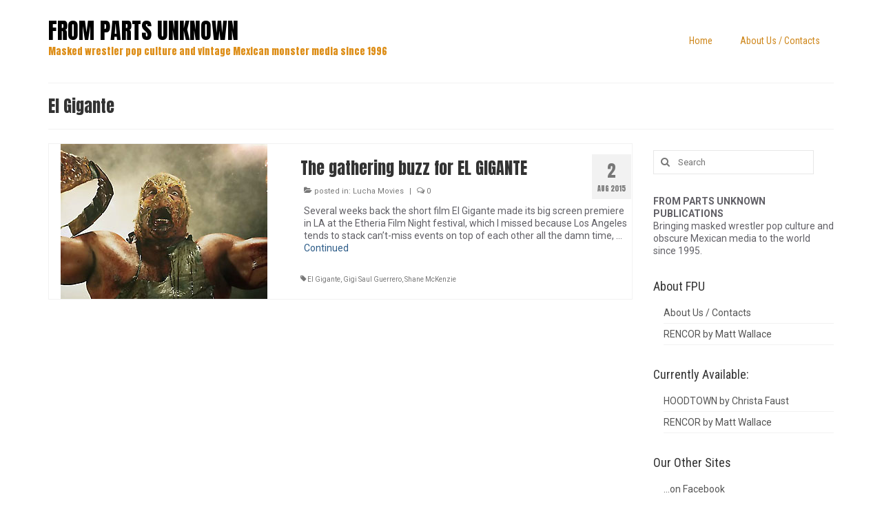

--- FILE ---
content_type: text/html; charset=UTF-8
request_url: https://frompartsunknown.net/tag/el-gigante/
body_size: 10244
content:
<!DOCTYPE html>
<html class="no-js" lang="en-US" itemscope="itemscope" itemtype="https://schema.org/WebPage">
<head>
  <meta charset="UTF-8">
  <meta name="viewport" content="width=device-width, initial-scale=1.0">
  <meta http-equiv="X-UA-Compatible" content="IE=edge">
  <title>El Gigante &#8211; FROM PARTS UNKNOWN</title>
<meta name='robots' content='max-image-preview:large' />
	<style>img:is([sizes="auto" i], [sizes^="auto," i]) { contain-intrinsic-size: 3000px 1500px }</style>
	<link rel='dns-prefetch' href='//fonts.googleapis.com' />
<link rel="alternate" type="application/rss+xml" title="FROM PARTS UNKNOWN &raquo; Feed" href="https://frompartsunknown.net/feed/" />
<link rel="alternate" type="application/rss+xml" title="FROM PARTS UNKNOWN &raquo; Comments Feed" href="https://frompartsunknown.net/comments/feed/" />
<link rel="alternate" type="application/rss+xml" title="FROM PARTS UNKNOWN &raquo; El Gigante Tag Feed" href="https://frompartsunknown.net/tag/el-gigante/feed/" />
<script type="text/javascript">
/* <![CDATA[ */
window._wpemojiSettings = {"baseUrl":"https:\/\/s.w.org\/images\/core\/emoji\/16.0.1\/72x72\/","ext":".png","svgUrl":"https:\/\/s.w.org\/images\/core\/emoji\/16.0.1\/svg\/","svgExt":".svg","source":{"concatemoji":"https:\/\/frompartsunknown.net\/wp-includes\/js\/wp-emoji-release.min.js?ver=6.8.3"}};
/*! This file is auto-generated */
!function(s,n){var o,i,e;function c(e){try{var t={supportTests:e,timestamp:(new Date).valueOf()};sessionStorage.setItem(o,JSON.stringify(t))}catch(e){}}function p(e,t,n){e.clearRect(0,0,e.canvas.width,e.canvas.height),e.fillText(t,0,0);var t=new Uint32Array(e.getImageData(0,0,e.canvas.width,e.canvas.height).data),a=(e.clearRect(0,0,e.canvas.width,e.canvas.height),e.fillText(n,0,0),new Uint32Array(e.getImageData(0,0,e.canvas.width,e.canvas.height).data));return t.every(function(e,t){return e===a[t]})}function u(e,t){e.clearRect(0,0,e.canvas.width,e.canvas.height),e.fillText(t,0,0);for(var n=e.getImageData(16,16,1,1),a=0;a<n.data.length;a++)if(0!==n.data[a])return!1;return!0}function f(e,t,n,a){switch(t){case"flag":return n(e,"\ud83c\udff3\ufe0f\u200d\u26a7\ufe0f","\ud83c\udff3\ufe0f\u200b\u26a7\ufe0f")?!1:!n(e,"\ud83c\udde8\ud83c\uddf6","\ud83c\udde8\u200b\ud83c\uddf6")&&!n(e,"\ud83c\udff4\udb40\udc67\udb40\udc62\udb40\udc65\udb40\udc6e\udb40\udc67\udb40\udc7f","\ud83c\udff4\u200b\udb40\udc67\u200b\udb40\udc62\u200b\udb40\udc65\u200b\udb40\udc6e\u200b\udb40\udc67\u200b\udb40\udc7f");case"emoji":return!a(e,"\ud83e\udedf")}return!1}function g(e,t,n,a){var r="undefined"!=typeof WorkerGlobalScope&&self instanceof WorkerGlobalScope?new OffscreenCanvas(300,150):s.createElement("canvas"),o=r.getContext("2d",{willReadFrequently:!0}),i=(o.textBaseline="top",o.font="600 32px Arial",{});return e.forEach(function(e){i[e]=t(o,e,n,a)}),i}function t(e){var t=s.createElement("script");t.src=e,t.defer=!0,s.head.appendChild(t)}"undefined"!=typeof Promise&&(o="wpEmojiSettingsSupports",i=["flag","emoji"],n.supports={everything:!0,everythingExceptFlag:!0},e=new Promise(function(e){s.addEventListener("DOMContentLoaded",e,{once:!0})}),new Promise(function(t){var n=function(){try{var e=JSON.parse(sessionStorage.getItem(o));if("object"==typeof e&&"number"==typeof e.timestamp&&(new Date).valueOf()<e.timestamp+604800&&"object"==typeof e.supportTests)return e.supportTests}catch(e){}return null}();if(!n){if("undefined"!=typeof Worker&&"undefined"!=typeof OffscreenCanvas&&"undefined"!=typeof URL&&URL.createObjectURL&&"undefined"!=typeof Blob)try{var e="postMessage("+g.toString()+"("+[JSON.stringify(i),f.toString(),p.toString(),u.toString()].join(",")+"));",a=new Blob([e],{type:"text/javascript"}),r=new Worker(URL.createObjectURL(a),{name:"wpTestEmojiSupports"});return void(r.onmessage=function(e){c(n=e.data),r.terminate(),t(n)})}catch(e){}c(n=g(i,f,p,u))}t(n)}).then(function(e){for(var t in e)n.supports[t]=e[t],n.supports.everything=n.supports.everything&&n.supports[t],"flag"!==t&&(n.supports.everythingExceptFlag=n.supports.everythingExceptFlag&&n.supports[t]);n.supports.everythingExceptFlag=n.supports.everythingExceptFlag&&!n.supports.flag,n.DOMReady=!1,n.readyCallback=function(){n.DOMReady=!0}}).then(function(){return e}).then(function(){var e;n.supports.everything||(n.readyCallback(),(e=n.source||{}).concatemoji?t(e.concatemoji):e.wpemoji&&e.twemoji&&(t(e.twemoji),t(e.wpemoji)))}))}((window,document),window._wpemojiSettings);
/* ]]> */
</script>
<style id='wp-emoji-styles-inline-css' type='text/css'>

	img.wp-smiley, img.emoji {
		display: inline !important;
		border: none !important;
		box-shadow: none !important;
		height: 1em !important;
		width: 1em !important;
		margin: 0 0.07em !important;
		vertical-align: -0.1em !important;
		background: none !important;
		padding: 0 !important;
	}
</style>
<link rel='stylesheet' id='wp-block-library-css' href='https://frompartsunknown.net/wp-includes/css/dist/block-library/style.min.css?ver=6.8.3' type='text/css' media='all' />
<style id='classic-theme-styles-inline-css' type='text/css'>
/*! This file is auto-generated */
.wp-block-button__link{color:#fff;background-color:#32373c;border-radius:9999px;box-shadow:none;text-decoration:none;padding:calc(.667em + 2px) calc(1.333em + 2px);font-size:1.125em}.wp-block-file__button{background:#32373c;color:#fff;text-decoration:none}
</style>
<style id='global-styles-inline-css' type='text/css'>
:root{--wp--preset--aspect-ratio--square: 1;--wp--preset--aspect-ratio--4-3: 4/3;--wp--preset--aspect-ratio--3-4: 3/4;--wp--preset--aspect-ratio--3-2: 3/2;--wp--preset--aspect-ratio--2-3: 2/3;--wp--preset--aspect-ratio--16-9: 16/9;--wp--preset--aspect-ratio--9-16: 9/16;--wp--preset--color--black: #000;--wp--preset--color--cyan-bluish-gray: #abb8c3;--wp--preset--color--white: #fff;--wp--preset--color--pale-pink: #f78da7;--wp--preset--color--vivid-red: #cf2e2e;--wp--preset--color--luminous-vivid-orange: #ff6900;--wp--preset--color--luminous-vivid-amber: #fcb900;--wp--preset--color--light-green-cyan: #7bdcb5;--wp--preset--color--vivid-green-cyan: #00d084;--wp--preset--color--pale-cyan-blue: #8ed1fc;--wp--preset--color--vivid-cyan-blue: #0693e3;--wp--preset--color--vivid-purple: #9b51e0;--wp--preset--color--virtue-primary: #2d5c88;--wp--preset--color--virtue-primary-light: #6c8dab;--wp--preset--color--very-light-gray: #eee;--wp--preset--color--very-dark-gray: #444;--wp--preset--gradient--vivid-cyan-blue-to-vivid-purple: linear-gradient(135deg,rgba(6,147,227,1) 0%,rgb(155,81,224) 100%);--wp--preset--gradient--light-green-cyan-to-vivid-green-cyan: linear-gradient(135deg,rgb(122,220,180) 0%,rgb(0,208,130) 100%);--wp--preset--gradient--luminous-vivid-amber-to-luminous-vivid-orange: linear-gradient(135deg,rgba(252,185,0,1) 0%,rgba(255,105,0,1) 100%);--wp--preset--gradient--luminous-vivid-orange-to-vivid-red: linear-gradient(135deg,rgba(255,105,0,1) 0%,rgb(207,46,46) 100%);--wp--preset--gradient--very-light-gray-to-cyan-bluish-gray: linear-gradient(135deg,rgb(238,238,238) 0%,rgb(169,184,195) 100%);--wp--preset--gradient--cool-to-warm-spectrum: linear-gradient(135deg,rgb(74,234,220) 0%,rgb(151,120,209) 20%,rgb(207,42,186) 40%,rgb(238,44,130) 60%,rgb(251,105,98) 80%,rgb(254,248,76) 100%);--wp--preset--gradient--blush-light-purple: linear-gradient(135deg,rgb(255,206,236) 0%,rgb(152,150,240) 100%);--wp--preset--gradient--blush-bordeaux: linear-gradient(135deg,rgb(254,205,165) 0%,rgb(254,45,45) 50%,rgb(107,0,62) 100%);--wp--preset--gradient--luminous-dusk: linear-gradient(135deg,rgb(255,203,112) 0%,rgb(199,81,192) 50%,rgb(65,88,208) 100%);--wp--preset--gradient--pale-ocean: linear-gradient(135deg,rgb(255,245,203) 0%,rgb(182,227,212) 50%,rgb(51,167,181) 100%);--wp--preset--gradient--electric-grass: linear-gradient(135deg,rgb(202,248,128) 0%,rgb(113,206,126) 100%);--wp--preset--gradient--midnight: linear-gradient(135deg,rgb(2,3,129) 0%,rgb(40,116,252) 100%);--wp--preset--font-size--small: 13px;--wp--preset--font-size--medium: 20px;--wp--preset--font-size--large: 36px;--wp--preset--font-size--x-large: 42px;--wp--preset--spacing--20: 0.44rem;--wp--preset--spacing--30: 0.67rem;--wp--preset--spacing--40: 1rem;--wp--preset--spacing--50: 1.5rem;--wp--preset--spacing--60: 2.25rem;--wp--preset--spacing--70: 3.38rem;--wp--preset--spacing--80: 5.06rem;--wp--preset--shadow--natural: 6px 6px 9px rgba(0, 0, 0, 0.2);--wp--preset--shadow--deep: 12px 12px 50px rgba(0, 0, 0, 0.4);--wp--preset--shadow--sharp: 6px 6px 0px rgba(0, 0, 0, 0.2);--wp--preset--shadow--outlined: 6px 6px 0px -3px rgba(255, 255, 255, 1), 6px 6px rgba(0, 0, 0, 1);--wp--preset--shadow--crisp: 6px 6px 0px rgba(0, 0, 0, 1);}:where(.is-layout-flex){gap: 0.5em;}:where(.is-layout-grid){gap: 0.5em;}body .is-layout-flex{display: flex;}.is-layout-flex{flex-wrap: wrap;align-items: center;}.is-layout-flex > :is(*, div){margin: 0;}body .is-layout-grid{display: grid;}.is-layout-grid > :is(*, div){margin: 0;}:where(.wp-block-columns.is-layout-flex){gap: 2em;}:where(.wp-block-columns.is-layout-grid){gap: 2em;}:where(.wp-block-post-template.is-layout-flex){gap: 1.25em;}:where(.wp-block-post-template.is-layout-grid){gap: 1.25em;}.has-black-color{color: var(--wp--preset--color--black) !important;}.has-cyan-bluish-gray-color{color: var(--wp--preset--color--cyan-bluish-gray) !important;}.has-white-color{color: var(--wp--preset--color--white) !important;}.has-pale-pink-color{color: var(--wp--preset--color--pale-pink) !important;}.has-vivid-red-color{color: var(--wp--preset--color--vivid-red) !important;}.has-luminous-vivid-orange-color{color: var(--wp--preset--color--luminous-vivid-orange) !important;}.has-luminous-vivid-amber-color{color: var(--wp--preset--color--luminous-vivid-amber) !important;}.has-light-green-cyan-color{color: var(--wp--preset--color--light-green-cyan) !important;}.has-vivid-green-cyan-color{color: var(--wp--preset--color--vivid-green-cyan) !important;}.has-pale-cyan-blue-color{color: var(--wp--preset--color--pale-cyan-blue) !important;}.has-vivid-cyan-blue-color{color: var(--wp--preset--color--vivid-cyan-blue) !important;}.has-vivid-purple-color{color: var(--wp--preset--color--vivid-purple) !important;}.has-black-background-color{background-color: var(--wp--preset--color--black) !important;}.has-cyan-bluish-gray-background-color{background-color: var(--wp--preset--color--cyan-bluish-gray) !important;}.has-white-background-color{background-color: var(--wp--preset--color--white) !important;}.has-pale-pink-background-color{background-color: var(--wp--preset--color--pale-pink) !important;}.has-vivid-red-background-color{background-color: var(--wp--preset--color--vivid-red) !important;}.has-luminous-vivid-orange-background-color{background-color: var(--wp--preset--color--luminous-vivid-orange) !important;}.has-luminous-vivid-amber-background-color{background-color: var(--wp--preset--color--luminous-vivid-amber) !important;}.has-light-green-cyan-background-color{background-color: var(--wp--preset--color--light-green-cyan) !important;}.has-vivid-green-cyan-background-color{background-color: var(--wp--preset--color--vivid-green-cyan) !important;}.has-pale-cyan-blue-background-color{background-color: var(--wp--preset--color--pale-cyan-blue) !important;}.has-vivid-cyan-blue-background-color{background-color: var(--wp--preset--color--vivid-cyan-blue) !important;}.has-vivid-purple-background-color{background-color: var(--wp--preset--color--vivid-purple) !important;}.has-black-border-color{border-color: var(--wp--preset--color--black) !important;}.has-cyan-bluish-gray-border-color{border-color: var(--wp--preset--color--cyan-bluish-gray) !important;}.has-white-border-color{border-color: var(--wp--preset--color--white) !important;}.has-pale-pink-border-color{border-color: var(--wp--preset--color--pale-pink) !important;}.has-vivid-red-border-color{border-color: var(--wp--preset--color--vivid-red) !important;}.has-luminous-vivid-orange-border-color{border-color: var(--wp--preset--color--luminous-vivid-orange) !important;}.has-luminous-vivid-amber-border-color{border-color: var(--wp--preset--color--luminous-vivid-amber) !important;}.has-light-green-cyan-border-color{border-color: var(--wp--preset--color--light-green-cyan) !important;}.has-vivid-green-cyan-border-color{border-color: var(--wp--preset--color--vivid-green-cyan) !important;}.has-pale-cyan-blue-border-color{border-color: var(--wp--preset--color--pale-cyan-blue) !important;}.has-vivid-cyan-blue-border-color{border-color: var(--wp--preset--color--vivid-cyan-blue) !important;}.has-vivid-purple-border-color{border-color: var(--wp--preset--color--vivid-purple) !important;}.has-vivid-cyan-blue-to-vivid-purple-gradient-background{background: var(--wp--preset--gradient--vivid-cyan-blue-to-vivid-purple) !important;}.has-light-green-cyan-to-vivid-green-cyan-gradient-background{background: var(--wp--preset--gradient--light-green-cyan-to-vivid-green-cyan) !important;}.has-luminous-vivid-amber-to-luminous-vivid-orange-gradient-background{background: var(--wp--preset--gradient--luminous-vivid-amber-to-luminous-vivid-orange) !important;}.has-luminous-vivid-orange-to-vivid-red-gradient-background{background: var(--wp--preset--gradient--luminous-vivid-orange-to-vivid-red) !important;}.has-very-light-gray-to-cyan-bluish-gray-gradient-background{background: var(--wp--preset--gradient--very-light-gray-to-cyan-bluish-gray) !important;}.has-cool-to-warm-spectrum-gradient-background{background: var(--wp--preset--gradient--cool-to-warm-spectrum) !important;}.has-blush-light-purple-gradient-background{background: var(--wp--preset--gradient--blush-light-purple) !important;}.has-blush-bordeaux-gradient-background{background: var(--wp--preset--gradient--blush-bordeaux) !important;}.has-luminous-dusk-gradient-background{background: var(--wp--preset--gradient--luminous-dusk) !important;}.has-pale-ocean-gradient-background{background: var(--wp--preset--gradient--pale-ocean) !important;}.has-electric-grass-gradient-background{background: var(--wp--preset--gradient--electric-grass) !important;}.has-midnight-gradient-background{background: var(--wp--preset--gradient--midnight) !important;}.has-small-font-size{font-size: var(--wp--preset--font-size--small) !important;}.has-medium-font-size{font-size: var(--wp--preset--font-size--medium) !important;}.has-large-font-size{font-size: var(--wp--preset--font-size--large) !important;}.has-x-large-font-size{font-size: var(--wp--preset--font-size--x-large) !important;}
:where(.wp-block-post-template.is-layout-flex){gap: 1.25em;}:where(.wp-block-post-template.is-layout-grid){gap: 1.25em;}
:where(.wp-block-columns.is-layout-flex){gap: 2em;}:where(.wp-block-columns.is-layout-grid){gap: 2em;}
:root :where(.wp-block-pullquote){font-size: 1.5em;line-height: 1.6;}
</style>
<link rel='stylesheet' id='wp-components-css' href='https://frompartsunknown.net/wp-includes/css/dist/components/style.min.css?ver=6.8.3' type='text/css' media='all' />
<link rel='stylesheet' id='godaddy-styles-css' href='https://frompartsunknown.net/wp-content/mu-plugins/vendor/wpex/godaddy-launch/includes/Dependencies/GoDaddy/Styles/build/latest.css?ver=2.0.2' type='text/css' media='all' />
<style id='kadence-blocks-global-variables-inline-css' type='text/css'>
:root {--global-kb-font-size-sm:clamp(0.8rem, 0.73rem + 0.217vw, 0.9rem);--global-kb-font-size-md:clamp(1.1rem, 0.995rem + 0.326vw, 1.25rem);--global-kb-font-size-lg:clamp(1.75rem, 1.576rem + 0.543vw, 2rem);--global-kb-font-size-xl:clamp(2.25rem, 1.728rem + 1.63vw, 3rem);--global-kb-font-size-xxl:clamp(2.5rem, 1.456rem + 3.26vw, 4rem);--global-kb-font-size-xxxl:clamp(2.75rem, 0.489rem + 7.065vw, 6rem);}:root {--global-palette1: #3182CE;--global-palette2: #2B6CB0;--global-palette3: #1A202C;--global-palette4: #2D3748;--global-palette5: #4A5568;--global-palette6: #718096;--global-palette7: #EDF2F7;--global-palette8: #F7FAFC;--global-palette9: #ffffff;}
</style>
<link rel='stylesheet' id='virtue_theme-css' href='https://frompartsunknown.net/wp-content/themes/virtue/assets/css/virtue.css?ver=3.4.14' type='text/css' media='all' />
<link rel='stylesheet' id='virtue_skin-css' href='https://frompartsunknown.net/wp-content/themes/virtue/assets/css/skins/default.css?ver=3.4.14' type='text/css' media='all' />
<link rel='stylesheet' id='redux-google-fonts-virtue-css' href='https://fonts.googleapis.com/css?family=Anton%3A400%7CLato%3A700%2C400%7CRoboto+Condensed%3A400%7CRoboto%3A100%2C300%2C400%2C500%2C700%2C900%2C100italic%2C300italic%2C400italic%2C500italic%2C700italic%2C900italic&#038;subset=latin&#038;ver=6.8.3' type='text/css' media='all' />
<!--[if lt IE 9]>
<script type="text/javascript" src="https://frompartsunknown.net/wp-content/themes/virtue/assets/js/vendor/respond.min.js?ver=6.8.3" id="virtue-respond-js"></script>
<![endif]-->
<script type="text/javascript" src="https://frompartsunknown.net/wp-includes/js/jquery/jquery.min.js?ver=3.7.1" id="jquery-core-js"></script>
<script type="text/javascript" src="https://frompartsunknown.net/wp-includes/js/jquery/jquery-migrate.min.js?ver=3.4.1" id="jquery-migrate-js"></script>
<link rel="https://api.w.org/" href="https://frompartsunknown.net/wp-json/" /><link rel="alternate" title="JSON" type="application/json" href="https://frompartsunknown.net/wp-json/wp/v2/tags/138" /><link rel="EditURI" type="application/rsd+xml" title="RSD" href="https://frompartsunknown.net/xmlrpc.php?rsd" />
<meta name="generator" content="WordPress 6.8.3" />
<style type="text/css">#logo {padding-top:25px;}#logo {padding-bottom:10px;}#logo {margin-left:0px;}#logo {margin-right:0px;}#nav-main {margin-top:40px;}#nav-main {margin-bottom:10px;}.headerfont, .tp-caption {font-family:Anton;}.topbarmenu ul li {font-family:Roboto Condensed;}input[type=number]::-webkit-inner-spin-button, input[type=number]::-webkit-outer-spin-button { -webkit-appearance: none; margin: 0; } input[type=number] {-moz-appearance: textfield;}.quantity input::-webkit-outer-spin-button,.quantity input::-webkit-inner-spin-button {display: none;}.contentclass, .nav-tabs>.active>a, .nav-tabs>.active>a:hover, .nav-tabs>.active>a:focus {background:transparent    ;}.topclass {background:#cc6600    ;}.headerclass {background:transparent  no-repeat center bottom;}.kad-hidepostauthortop, .postauthortop {display:none;}.product_item .product_details h5 {text-transform: none;}.product_item .product_details h5 {min-height:40px;}[class*="wp-image"] {-webkit-box-shadow: none;-moz-box-shadow: none;box-shadow: none;border:none;}[class*="wp-image"]:hover {-webkit-box-shadow: none;-moz-box-shadow: none;box-shadow: none;border:none;}.light-dropshaddow {-webkit-box-shadow: none;-moz-box-shadow: none;box-shadow: none;}.entry-content p { margin-bottom:16px;}</style><style type="text/css" title="dynamic-css" class="options-output">header #logo a.brand,.logofont{font-family:Anton;line-height:40px;font-weight:400;font-style:normal;color:#000000;font-size:32px;}.kad_tagline{font-family:Anton;line-height:20px;font-weight:400;font-style:normal;color:#dd8d16;font-size:14px;}.product_item .product_details h5{font-family:Lato;line-height:20px;font-weight:700;font-style:normal;font-size:16px;}h1{font-family:Anton;line-height:30px;font-weight:400;font-style:normal;font-size:24px;}h2{font-family:Anton;line-height:30px;font-weight:400;font-style:normal;font-size:24px;}h3{font-family:"Roboto Condensed";line-height:26px;font-weight:400;font-style:normal;font-size:18px;}h4{font-family:"Roboto Condensed";line-height:22px;font-weight:400;font-style:normal;font-size:18px;}h5{font-family:Anton;line-height:18px;font-weight:400;font-style:normal;font-size:14px;}body{font-family:Roboto;line-height:18px;font-weight:400;font-style:normal;color:#616066;font-size:14px;}#nav-main ul.sf-menu a{font-family:"Roboto Condensed";line-height:18px;font-weight:400;font-style:normal;color:#ce861a;font-size:14px;}#nav-second ul.sf-menu a{font-family:Lato;line-height:22px;font-weight:400;font-style:normal;font-size:18px;}.kad-nav-inner .kad-mnav, .kad-mobile-nav .kad-nav-inner li a,.nav-trigger-case{font-family:Lato;line-height:20px;font-weight:400;font-style:normal;font-size:16px;}</style></head>
<body class="archive tag tag-el-gigante tag-138 wp-embed-responsive wp-theme-virtue wide">
	<div id="kt-skip-link"><a href="#content">Skip to Main Content</a></div>
	<div id="wrapper" class="container">
	<header class="banner headerclass" itemscope itemtype="https://schema.org/WPHeader">
		<div class="container">
		<div class="row">
			<div class="col-md-6 clearfix kad-header-left">
				<div id="logo" class="logocase">
					<a class="brand logofont" href="https://frompartsunknown.net/">
						FROM PARTS UNKNOWN					</a>
											<p class="kad_tagline belowlogo-text">Masked wrestler pop culture and vintage Mexican monster media since 1996</p>
									</div> <!-- Close #logo -->
			</div><!-- close logo span -->
							<div class="col-md-6 kad-header-right">
					<nav id="nav-main" class="clearfix" itemscope itemtype="https://schema.org/SiteNavigationElement">
						<ul id="menu-nav" class="sf-menu"><li  class=" menu-item-1484"><a href="https://frompartsunknown.net/"><span>Home</span></a></li>
<li  class=" menu-item-1485"><a href="https://frompartsunknown.net/about/"><span>About Us / Contacts</span></a></li>
</ul>					</nav> 
				</div> <!-- Close menuclass-->
			       
		</div> <!-- Close Row -->
		 
	</div> <!-- Close Container -->
	</header>
	<div class="wrap contentclass" role="document">

	<div id="pageheader" class="titleclass">
	<div class="container">
		<div class="page-header">
			<h1 class="entry-title" itemprop="name">
				El Gigante			</h1>
			<p class="subtitle"> </p>		</div>
	</div><!--container-->
</div><!--titleclass-->
<div id="content" class="container">
	<div class="row">
		<div class="main col-lg-9 col-md-8  postlist" role="main">

		    <article id="post-1748" class="post-1748 post type-post status-publish format-standard has-post-thumbnail hentry category-lucha-movies tag-el-gigante tag-gigi-saul-guerrero tag-shane-mckenzie" itemscope="" itemtype="https://schema.org/BlogPosting">
        <div class="row">
                        <div class="col-md-5 post-image-container">
                    <div class="imghoverclass img-margin-center" itemprop="image" itemscope itemtype="https://schema.org/ImageObject">
                        <a href="https://frompartsunknown.net/the-gathering-buzz-for-el-gigante/" title="The gathering buzz for EL GIGANTE">
                            <img src="https://frompartsunknown.net/wp-content/uploads/2015/08/Gigante-Luchagore_T.jpg" alt="The gathering buzz for EL GIGANTE" width="300" height="225" itemprop="contentUrl"   class="iconhover" >
								<meta itemprop="url" content="https://frompartsunknown.net/wp-content/uploads/2015/08/Gigante-Luchagore_T.jpg">
								<meta itemprop="width" content="300">
								<meta itemprop="height" content="225">
                        </a> 
                     </div>
                 </div>
                    
            <div class="col-md-7 post-text-container postcontent">
                <div class="postmeta updated color_gray">
	<div class="postdate bg-lightgray headerfont">
		<meta itemprop="datePublished" content="2015-08-02T13:30:20-07:00">
		<span class="postday">2</span>
		Aug 2015	</div>
</div> 
                <header>
                    <a href="https://frompartsunknown.net/the-gathering-buzz-for-el-gigante/">
                        <h2 class="entry-title" itemprop="name headline">
                            The gathering buzz for EL GIGANTE 
                        </h2>
                    </a>
                    <div class="subhead">
    <span class="postauthortop author vcard">
    <i class="icon-user"></i> by  <span itemprop="author"><a href="https://frompartsunknown.net/author/admin/" class="fn" rel="author">admin</a></span> |</span>
      
    <span class="postedintop"><i class="icon-folder-open"></i> posted in: <a href="https://frompartsunknown.net/category/lucha-movies/" rel="category tag">Lucha Movies</a></span>     <span class="kad-hidepostedin">|</span>
    <span class="postcommentscount">
    <i class="icon-comments-alt"></i> 0    </span>
</div>    
                </header>
                <div class="entry-content" itemprop="description">
                    <p>Several weeks back the short film El Gigante made its big screen premiere in LA at the Etheria Film Night festival, which I missed because Los Angeles tends to stack can&#8217;t-miss events on top of each other all the damn time, &hellip; <a href="https://frompartsunknown.net/the-gathering-buzz-for-el-gigante/">Continued</a></p>
                </div>
                <footer>
                <meta itemscope itemprop="mainEntityOfPage" content="https://frompartsunknown.net/the-gathering-buzz-for-el-gigante/" itemType="https://schema.org/WebPage" itemid="https://frompartsunknown.net/the-gathering-buzz-for-el-gigante/"><meta itemprop="dateModified" content="2015-08-02T13:30:20-07:00"><div itemprop="publisher" itemscope itemtype="https://schema.org/Organization"><meta itemprop="name" content="FROM PARTS UNKNOWN"></div>                        <span class="posttags color_gray"><i class="icon-tag"></i> <a href="https://frompartsunknown.net/tag/el-gigante/" rel="tag">El Gigante</a>, <a href="https://frompartsunknown.net/tag/gigi-saul-guerrero/" rel="tag">Gigi Saul Guerrero</a>, <a href="https://frompartsunknown.net/tag/shane-mckenzie/" rel="tag">Shane McKenzie</a></span>
                                    </footer>
            </div><!-- Text size -->
        </div><!-- row-->
    </article> <!-- Article --><div class="wp-pagenavi"></div>
		</div><!-- /.main -->
<aside class="col-lg-3 col-md-4 kad-sidebar" role="complementary" itemscope itemtype="https://schema.org/WPSideBar">
	<div class="sidebar">
		<section id="search-3" class="widget-1 widget-first widget widget_search"><div class="widget-inner"><form role="search" method="get" class="form-search" action="https://frompartsunknown.net/">
	<label>
		<span class="screen-reader-text">Search for:</span>
		<input type="text" value="" name="s" class="search-query" placeholder="Search">
	</label>
	<button type="submit" class="search-icon"><i class="icon-search"></i></button>
</form></div></section><section id="text-3" class="widget-2 widget widget_text"><div class="widget-inner">			<div class="textwidget"><b>FROM PARTS UNKNOWN PUBLICATIONS</b>
<br>
Bringing masked wrestler pop culture and obscure Mexican media to the world since 1995.</div>
		</div></section><section id="pages-4" class="widget-3 widget widget_pages"><div class="widget-inner"><h3>About FPU</h3>
			<ul>
				<li class="page_item page-item-2"><a href="https://frompartsunknown.net/about/">About Us / Contacts</a></li>
<li class="page_item page-item-1989"><a href="https://frompartsunknown.net/rencor-by-matt-wallace/">RENCOR by Matt Wallace</a></li>
			</ul>

			</div></section><section id="pages-2" class="widget-4 widget widget_pages"><div class="widget-inner"><h3>Currently Available:</h3>
			<ul>
				<li class="page_item page-item-143"><a href="https://frompartsunknown.net/christa-fausts-hoodtown/">HOODTOWN by Christa Faust</a></li>
<li class="page_item page-item-1989"><a href="https://frompartsunknown.net/rencor-by-matt-wallace/">RENCOR by Matt Wallace</a></li>
			</ul>

			</div></section><section id="linkcat-10" class="widget-5 widget widget_links"><div class="widget-inner"><h3>Our Other Sites</h3>
	<ul class='xoxo blogroll'>
<li><a href="https://www.facebook.com/pages/From-Parts-Unknown/12076905663" target="_blank">&#8230;on Facebook</a></li>
<li><a href="http://luchaversusninja.tumblr.com/" target="_blank">&#8230;on tumblr</a></li>
<li><a href="http://twitter.com/Lucha_vs_Ninja" target="_blank">&#8230;on Twitter</a></li>
<li><a href="http://vintageninja.net" target="_blank">Vintage Ninja</a></li>

	</ul>
</div></section>
<section id="categories-8" class="widget-6 widget widget_categories"><div class="widget-inner"><h3>Archive Categories</h3>
			<ul>
					<li class="cat-item cat-item-5"><a href="https://frompartsunknown.net/category/comics-art/">Comics &amp; Art</a>
</li>
	<li class="cat-item cat-item-4"><a href="https://frompartsunknown.net/category/lucha-movies/">Lucha Movies</a>
</li>
	<li class="cat-item cat-item-9"><a href="https://frompartsunknown.net/category/mews-misc/">News &amp; Misc</a>
</li>
	<li class="cat-item cat-item-6"><a href="https://frompartsunknown.net/category/toys-merch/">Toys &amp; Merch</a>
</li>
	<li class="cat-item cat-item-1"><a href="https://frompartsunknown.net/category/uncategorized/">Uncategorized</a>
</li>
	<li class="cat-item cat-item-3"><a href="https://frompartsunknown.net/category/vintage-ring/">Vintage Ring</a>
</li>
			</ul>

			</div></section><section id="block-2" class="widget-7 widget-last widget widget_block"><div class="widget-inner"><p><font size="1">All original content ©Keith J. Rainville, 1996-2024.</font></p>
<p><font size="1"><br>
</font></p>
<p><font size="1">Publicity images and press materials appear for the purpose of editorial review and/or promotion, are courtesy of their owners and remain the property of those owners.<br>
No rights implied or given.<br>
</font></p></div></section>	</div><!-- /.sidebar -->
</aside><!-- /aside -->
			</div><!-- /.row-->
		</div><!-- /.content -->
	</div><!-- /.wrap -->
	<footer id="containerfooter" class="footerclass" itemscope itemtype="https://schema.org/WPFooter">
  <div class="container">
  	<div class="row">
  							<div class="col-md-6 footercol1">
					<div class="widget-1 widget-first footer-widget"><aside id="tag_cloud-8" class="widget widget_tag_cloud"><h3>Tags</h3><div class="tagcloud"><a href="https://frompartsunknown.net/tag/armando-silvestre/" class="tag-cloud-link tag-link-17 tag-link-position-1" style="font-size: 8pt;" aria-label="Armando Silvestre (1 item)">Armando Silvestre</a>
<a href="https://frompartsunknown.net/tag/aztec-mummy/" class="tag-cloud-link tag-link-111 tag-link-position-2" style="font-size: 10.8pt;" aria-label="Aztec Mummy (2 items)">Aztec Mummy</a>
<a href="https://frompartsunknown.net/tag/bag-figures/" class="tag-cloud-link tag-link-37 tag-link-position-3" style="font-size: 14.222222222222pt;" aria-label="Bag Figures (4 items)">Bag Figures</a>
<a href="https://frompartsunknown.net/tag/bernie-wrightson/" class="tag-cloud-link tag-link-62 tag-link-position-4" style="font-size: 12.666666666667pt;" aria-label="Bernie Wrightson (3 items)">Bernie Wrightson</a>
<a href="https://frompartsunknown.net/tag/black-shadow/" class="tag-cloud-link tag-link-11 tag-link-position-5" style="font-size: 8pt;" aria-label="Black Shadow (1 item)">Black Shadow</a>
<a href="https://frompartsunknown.net/tag/blue-demon/" class="tag-cloud-link tag-link-54 tag-link-position-6" style="font-size: 15.466666666667pt;" aria-label="Blue Demon (5 items)">Blue Demon</a>
<a href="https://frompartsunknown.net/tag/canek/" class="tag-cloud-link tag-link-25 tag-link-position-7" style="font-size: 12.666666666667pt;" aria-label="Canek (3 items)">Canek</a>
<a href="https://frompartsunknown.net/tag/christa-faust/" class="tag-cloud-link tag-link-23 tag-link-position-8" style="font-size: 8pt;" aria-label="Christa Faust (1 item)">Christa Faust</a>
<a href="https://frompartsunknown.net/tag/creature-from-the-black-lagoon/" class="tag-cloud-link tag-link-63 tag-link-position-9" style="font-size: 10.8pt;" aria-label="Creature from the Black Lagoon (2 items)">Creature from the Black Lagoon</a>
<a href="https://frompartsunknown.net/tag/daughter-of-doom/" class="tag-cloud-link tag-link-27 tag-link-position-10" style="font-size: 8pt;" aria-label="Daughter of Doom (1 item)">Daughter of Doom</a>
<a href="https://frompartsunknown.net/tag/dick-angelo/" class="tag-cloud-link tag-link-20 tag-link-position-11" style="font-size: 8pt;" aria-label="Dick Angelo (1 item)">Dick Angelo</a>
<a href="https://frompartsunknown.net/tag/dos-caras/" class="tag-cloud-link tag-link-13 tag-link-position-12" style="font-size: 10.8pt;" aria-label="Dos Caras (2 items)">Dos Caras</a>
<a href="https://frompartsunknown.net/tag/dr-wagner/" class="tag-cloud-link tag-link-91 tag-link-position-13" style="font-size: 10.8pt;" aria-label="Dr. Wagner (2 items)">Dr. Wagner</a>
<a href="https://frompartsunknown.net/tag/famous-monsters-of-filmland/" class="tag-cloud-link tag-link-123 tag-link-position-14" style="font-size: 12.666666666667pt;" aria-label="Famous Monsters of Filmland (3 items)">Famous Monsters of Filmland</a>
<a href="https://frompartsunknown.net/tag/fernando-oses/" class="tag-cloud-link tag-link-18 tag-link-position-15" style="font-size: 10.8pt;" aria-label="Fernando Oses (2 items)">Fernando Oses</a>
<a href="https://frompartsunknown.net/tag/fotomontaje/" class="tag-cloud-link tag-link-113 tag-link-position-16" style="font-size: 12.666666666667pt;" aria-label="fotomontaje (3 items)">fotomontaje</a>
<a href="https://frompartsunknown.net/tag/galeria-de-gladiadores/" class="tag-cloud-link tag-link-132 tag-link-position-17" style="font-size: 15.466666666667pt;" aria-label="Galeria de Gladiadores (5 items)">Galeria de Gladiadores</a>
<a href="https://frompartsunknown.net/tag/halcon-dorado/" class="tag-cloud-link tag-link-95 tag-link-position-18" style="font-size: 10.8pt;" aria-label="Halcon Dorado (2 items)">Halcon Dorado</a>
<a href="https://frompartsunknown.net/tag/halcon-posters/" class="tag-cloud-link tag-link-74 tag-link-position-19" style="font-size: 17.333333333333pt;" aria-label="HALCON posters (7 items)">HALCON posters</a>
<a href="https://frompartsunknown.net/tag/hoodtown/" class="tag-cloud-link tag-link-22 tag-link-position-20" style="font-size: 8pt;" aria-label="Hoodtown (1 item)">Hoodtown</a>
<a href="https://frompartsunknown.net/tag/huracan-ramirez/" class="tag-cloud-link tag-link-19 tag-link-position-21" style="font-size: 10.8pt;" aria-label="Huracan Ramirez (2 items)">Huracan Ramirez</a>
<a href="https://frompartsunknown.net/tag/japanese-wrestling-toys/" class="tag-cloud-link tag-link-15 tag-link-position-22" style="font-size: 8pt;" aria-label="Japanese wrestling toys (1 item)">Japanese wrestling toys</a>
<a href="https://frompartsunknown.net/tag/jesse-justice/" class="tag-cloud-link tag-link-148 tag-link-position-23" style="font-size: 10.8pt;" aria-label="Jesse Justice (2 items)">Jesse Justice</a>
<a href="https://frompartsunknown.net/tag/jose-g-cruz/" class="tag-cloud-link tag-link-12 tag-link-position-24" style="font-size: 14.222222222222pt;" aria-label="Jose G. Cruz (4 items)">Jose G. Cruz</a>
<a href="https://frompartsunknown.net/tag/la-bulla/" class="tag-cloud-link tag-link-135 tag-link-position-25" style="font-size: 10.8pt;" aria-label="La Bulla (2 items)">La Bulla</a>
<a href="https://frompartsunknown.net/tag/latino-comics-expo/" class="tag-cloud-link tag-link-129 tag-link-position-26" style="font-size: 12.666666666667pt;" aria-label="Latino Comics Expo (3 items)">Latino Comics Expo</a>
<a href="https://frompartsunknown.net/tag/loteria/" class="tag-cloud-link tag-link-126 tag-link-position-27" style="font-size: 17.333333333333pt;" aria-label="Loteria (7 items)">Loteria</a>
<a href="https://frompartsunknown.net/tag/mad-scientists/" class="tag-cloud-link tag-link-28 tag-link-position-28" style="font-size: 8pt;" aria-label="Mad Scientists (1 item)">Mad Scientists</a>
<a href="https://frompartsunknown.net/tag/marusan/" class="tag-cloud-link tag-link-14 tag-link-position-29" style="font-size: 8pt;" aria-label="Marusan (1 item)">Marusan</a>
<a href="https://frompartsunknown.net/tag/matt-wallace/" class="tag-cloud-link tag-link-146 tag-link-position-30" style="font-size: 17.333333333333pt;" aria-label="Matt Wallace (7 items)">Matt Wallace</a>
<a href="https://frompartsunknown.net/tag/mil-mascaras/" class="tag-cloud-link tag-link-24 tag-link-position-31" style="font-size: 14.222222222222pt;" aria-label="Mil Mascaras (4 items)">Mil Mascaras</a>
<a href="https://frompartsunknown.net/tag/momias-de-guanajuato/" class="tag-cloud-link tag-link-34 tag-link-position-32" style="font-size: 16.555555555556pt;" aria-label="Momias de Guanajuato (6 items)">Momias de Guanajuato</a>
<a href="https://frompartsunknown.net/tag/monsterpalooza/" class="tag-cloud-link tag-link-121 tag-link-position-33" style="font-size: 10.8pt;" aria-label="Monsterpalooza (2 items)">Monsterpalooza</a>
<a href="https://frompartsunknown.net/tag/monsters-and-masks-2011/" class="tag-cloud-link tag-link-61 tag-link-position-34" style="font-size: 20.133333333333pt;" aria-label="Monsters and Masks 2011 (11 items)">Monsters and Masks 2011</a>
<a href="https://frompartsunknown.net/tag/no-idea/" class="tag-cloud-link tag-link-106 tag-link-position-35" style="font-size: 10.8pt;" aria-label="No Idea... (2 items)">No Idea...</a>
<a href="https://frompartsunknown.net/tag/rayo-de-jalisco/" class="tag-cloud-link tag-link-47 tag-link-position-36" style="font-size: 10.8pt;" aria-label="Rayo de Jalisco (2 items)">Rayo de Jalisco</a>
<a href="https://frompartsunknown.net/tag/rencor/" class="tag-cloud-link tag-link-145 tag-link-position-37" style="font-size: 18.888888888889pt;" aria-label="RENCOR (9 items)">RENCOR</a>
<a href="https://frompartsunknown.net/tag/robo-de-las-momias-de-guanajuato/" class="tag-cloud-link tag-link-103 tag-link-position-38" style="font-size: 10.8pt;" aria-label="Robo de las Momias de Guanajuato (2 items)">Robo de las Momias de Guanajuato</a>
<a href="https://frompartsunknown.net/tag/santo/" class="tag-cloud-link tag-link-26 tag-link-position-39" style="font-size: 18.111111111111pt;" aria-label="Santo (8 items)">Santo</a>
<a href="https://frompartsunknown.net/tag/sombra-vengadora/" class="tag-cloud-link tag-link-16 tag-link-position-40" style="font-size: 10.8pt;" aria-label="Sombra Vengadora (2 items)">Sombra Vengadora</a>
<a href="https://frompartsunknown.net/tag/souvenir-masks/" class="tag-cloud-link tag-link-21 tag-link-position-41" style="font-size: 8pt;" aria-label="souvenir masks (1 item)">souvenir masks</a>
<a href="https://frompartsunknown.net/tag/tiger-mask/" class="tag-cloud-link tag-link-50 tag-link-position-42" style="font-size: 12.666666666667pt;" aria-label="Tiger Mask (3 items)">Tiger Mask</a>
<a href="https://frompartsunknown.net/tag/tinieblas/" class="tag-cloud-link tag-link-92 tag-link-position-43" style="font-size: 10.8pt;" aria-label="Tinieblas (2 items)">Tinieblas</a>
<a href="https://frompartsunknown.net/tag/unused-zomex/" class="tag-cloud-link tag-link-115 tag-link-position-44" style="font-size: 16.555555555556pt;" aria-label="Unused ZoMex (6 items)">Unused ZoMex</a>
<a href="https://frompartsunknown.net/tag/zombi-mexicano/" class="tag-cloud-link tag-link-110 tag-link-position-45" style="font-size: 22pt;" aria-label="Zombi Mexicano (15 items)">Zombi Mexicano</a></div>
</aside></div> 
					</div> 
		            		        					<div class="col-md-6 footercol2">
					<div class="widget-1 widget-first footer-widget"><aside id="categories-7" class="widget widget_categories"><h3>Archive Categories</h3>
			<ul>
					<li class="cat-item cat-item-5"><a href="https://frompartsunknown.net/category/comics-art/">Comics &amp; Art</a>
</li>
	<li class="cat-item cat-item-4"><a href="https://frompartsunknown.net/category/lucha-movies/">Lucha Movies</a>
</li>
	<li class="cat-item cat-item-9"><a href="https://frompartsunknown.net/category/mews-misc/">News &amp; Misc</a>
</li>
	<li class="cat-item cat-item-6"><a href="https://frompartsunknown.net/category/toys-merch/">Toys &amp; Merch</a>
</li>
	<li class="cat-item cat-item-1"><a href="https://frompartsunknown.net/category/uncategorized/">Uncategorized</a>
</li>
	<li class="cat-item cat-item-3"><a href="https://frompartsunknown.net/category/vintage-ring/">Vintage Ring</a>
</li>
			</ul>

			</aside></div> 
					</div> 
		            		                </div>
        <div class="footercredits clearfix">
    		
    		        	<p></p>
    	</div>

  </div>

</footer>

		</div><!--Wrapper-->
		<script type="speculationrules">
{"prefetch":[{"source":"document","where":{"and":[{"href_matches":"\/*"},{"not":{"href_matches":["\/wp-*.php","\/wp-admin\/*","\/wp-content\/uploads\/*","\/wp-content\/*","\/wp-content\/plugins\/*","\/wp-content\/themes\/virtue\/*","\/*\\?(.+)"]}},{"not":{"selector_matches":"a[rel~=\"nofollow\"]"}},{"not":{"selector_matches":".no-prefetch, .no-prefetch a"}}]},"eagerness":"conservative"}]}
</script>
<script type="text/javascript" src="https://frompartsunknown.net/wp-content/themes/virtue/assets/js/min/bootstrap-min.js?ver=3.4.14" id="bootstrap-js"></script>
<script type="text/javascript" src="https://frompartsunknown.net/wp-includes/js/hoverIntent.min.js?ver=1.10.2" id="hoverIntent-js"></script>
<script type="text/javascript" src="https://frompartsunknown.net/wp-includes/js/imagesloaded.min.js?ver=5.0.0" id="imagesloaded-js"></script>
<script type="text/javascript" src="https://frompartsunknown.net/wp-includes/js/masonry.min.js?ver=4.2.2" id="masonry-js"></script>
<script type="text/javascript" src="https://frompartsunknown.net/wp-content/themes/virtue/assets/js/min/plugins-min.js?ver=3.4.14" id="virtue_plugins-js"></script>
<script type="text/javascript" src="https://frompartsunknown.net/wp-content/themes/virtue/assets/js/min/magnific-popup-min.js?ver=3.4.14" id="magnific-popup-js"></script>
<script type="text/javascript" id="virtue-lightbox-init-js-extra">
/* <![CDATA[ */
var virtue_lightbox = {"loading":"Loading...","of":"%curr% of %total%","error":"The Image could not be loaded."};
/* ]]> */
</script>
<script type="text/javascript" src="https://frompartsunknown.net/wp-content/themes/virtue/assets/js/min/virtue-lightbox-init-min.js?ver=3.4.14" id="virtue-lightbox-init-js"></script>
<script type="text/javascript" src="https://frompartsunknown.net/wp-content/themes/virtue/assets/js/min/main-min.js?ver=3.4.14" id="virtue_main-js"></script>
		<script>'undefined'=== typeof _trfq || (window._trfq = []);'undefined'=== typeof _trfd && (window._trfd=[]),
                _trfd.push({'tccl.baseHost':'secureserver.net'}),
                _trfd.push({'ap':'wpaas_v2'},
                    {'server':'c7d9045301cd'},
                    {'pod':'c31-prod-p3-us-west-2'},
                                        {'xid':'2370778'},
                    {'wp':'6.8.3'},
                    {'php':'8.2.30'},
                    {'loggedin':'0'},
                    {'cdn':'1'},
                    {'builder':''},
                    {'theme':'virtue'},
                    {'wds':'0'},
                    {'wp_alloptions_count':'262'},
                    {'wp_alloptions_bytes':'66039'},
                    {'gdl_coming_soon_page':'0'}
                    , {'appid':'860222'}                 );
            var trafficScript = document.createElement('script'); trafficScript.src = 'https://img1.wsimg.com/signals/js/clients/scc-c2/scc-c2.min.js'; window.document.head.appendChild(trafficScript);</script>
		<script>window.addEventListener('click', function (elem) { var _elem$target, _elem$target$dataset, _window, _window$_trfq; return (elem === null || elem === void 0 ? void 0 : (_elem$target = elem.target) === null || _elem$target === void 0 ? void 0 : (_elem$target$dataset = _elem$target.dataset) === null || _elem$target$dataset === void 0 ? void 0 : _elem$target$dataset.eid) && ((_window = window) === null || _window === void 0 ? void 0 : (_window$_trfq = _window._trfq) === null || _window$_trfq === void 0 ? void 0 : _window$_trfq.push(["cmdLogEvent", "click", elem.target.dataset.eid]));});</script>
		<script src='https://img1.wsimg.com/traffic-assets/js/tccl-tti.min.js' onload="window.tti.calculateTTI()"></script>
			</body>
</html>